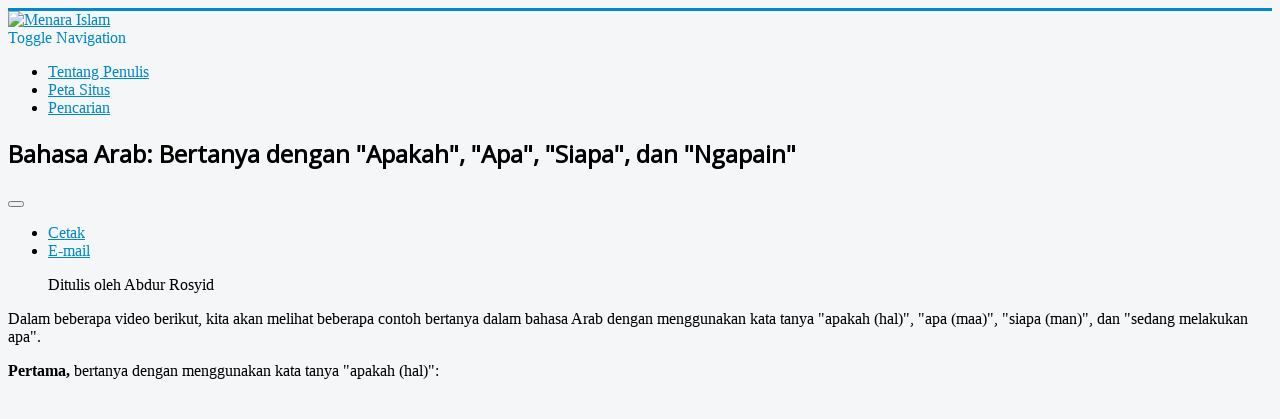

--- FILE ---
content_type: text/html; charset=utf-8
request_url: http://menaraislam.com/bahasa-arab/bahasa-arab-bertanya-dengan-apakah-apa-siapa-dan-ngapain
body_size: 4025
content:
<!DOCTYPE html>
<html lang="id-id" dir="ltr">
<head>
	<meta name="viewport" content="width=device-width, initial-scale=1.0" />
	<meta charset="utf-8" />
	<base href="http://menaraislam.com/bahasa-arab/bahasa-arab-bertanya-dengan-apakah-apa-siapa-dan-ngapain" />
	<meta name="keywords" content="menara, islam, agama, fiqih, khazanah, ilmu, keislaman" />
	<meta name="author" content="Abdur Rosyid" />
	<meta name="description" content="Menara Islam - Khazanah Keislaman dan Keilmuan" />
	<meta name="generator" content="Joomla! - Open Source Content Management" />
	<title>Bahasa Arab: Bertanya dengan &quot;Apakah&quot;, &quot;Apa&quot;, &quot;Siapa&quot;, dan &quot;Ngapain&quot;</title>
	<link href="/templates/protostar/favicon.ico" rel="shortcut icon" type="image/vnd.microsoft.icon" />
	<link href="/templates/protostar/css/template.css?536fbd1bdf862c41534044ad432d7897" rel="stylesheet" />
	<link href="https://fonts.googleapis.com/css?family=Open+Sans" rel="stylesheet" />
	<link href="/media/mod_phoca_facebook_comments/style.css" rel="stylesheet" />
	<style>

	h1, h2, h3, h4, h5, h6, .site-title {
		font-family: 'Open Sans', sans-serif;
	}
	body.site {
		border-top: 3px solid #0088cc;
		background-color: #f4f6f7;
	}
	a {
		color: #0088cc;
	}
	.nav-list > .active > a,
	.nav-list > .active > a:hover,
	.dropdown-menu li > a:hover,
	.dropdown-menu .active > a,
	.dropdown-menu .active > a:hover,
	.nav-pills > .active > a,
	.nav-pills > .active > a:hover,
	.btn-primary {
		background: #0088cc;
	}
	</style>
	<script src="/media/jui/js/jquery.min.js?536fbd1bdf862c41534044ad432d7897"></script>
	<script src="/media/jui/js/jquery-noconflict.js?536fbd1bdf862c41534044ad432d7897"></script>
	<script src="/media/jui/js/jquery-migrate.min.js?536fbd1bdf862c41534044ad432d7897"></script>
	<script src="/media/jui/js/bootstrap.min.js?536fbd1bdf862c41534044ad432d7897"></script>
	<script src="/media/system/js/caption.js?536fbd1bdf862c41534044ad432d7897"></script>
	<script src="/templates/protostar/js/template.js?536fbd1bdf862c41534044ad432d7897"></script>
	<!--[if lt IE 9]><script src="/media/jui/js/html5.js?536fbd1bdf862c41534044ad432d7897"></script><![endif]-->
	<script>
jQuery(function($){ initTooltips(); $("body").on("subform-row-add", initTooltips); function initTooltips (event, container) { container = container || document;$(container).find(".hasTooltip").tooltip({"html": true,"container": "body"});} });jQuery(window).on('load',  function() {
				new JCaption('img.caption');
			});
	</script>
	<meta property="fb:app_id" content="545068866178589" />

</head>
<body class="site com_content view-article no-layout no-task itemid-26">
	<!-- Body -->
	<div class="body" id="top">
		<div class="container">
			<!-- Header -->
			<header class="header" role="banner">
				<div class="header-inner clearfix">
					<a class="brand pull-left" href="/">
						<img src="http://menaraislam.com/images/new_logo.png" alt="Menara Islam" />											</a>
					<div class="header-search pull-right">
						
					</div>
				</div>
			</header>
							<nav class="navigation" role="navigation">
					<div class="navbar pull-left">
						<a class="btn btn-navbar collapsed" data-toggle="collapse" data-target=".nav-collapse">
							<span class="element-invisible">Toggle Navigation</span>
							<span class="icon-bar"></span>
							<span class="icon-bar"></span>
							<span class="icon-bar"></span>
						</a>
					</div>
					<div class="nav-collapse">
						<ul class="nav menu nav-pills">
<li class="item-50"><a href="/tentang-penulis-topmenu-50" >Tentang Penulis</a></li><li class="item-183"><a href="/peta-situs" >Peta Situs</a></li><li class="item-59"><a href="/pencarian-topmenu-59" >Pencarian</a></li></ul>

					</div>
				</nav>
						
			<div class="row-fluid">
								<main id="content" role="main" class="span12">
					<!-- Begin Content -->
					
					<div id="system-message-container">
	</div>

					<div class="item-page" itemscope itemtype="https://schema.org/Article">
	<meta itemprop="inLanguage" content="id-ID" />
	
		
			<div class="page-header">
					<h2 itemprop="headline">
				Bahasa Arab: Bertanya dengan &quot;Apakah&quot;, &quot;Apa&quot;, &quot;Siapa&quot;, dan &quot;Ngapain&quot;			</h2>
									</div>
							
<div class="icons">
	
					<div class="btn-group pull-right">
				<button class="btn dropdown-toggle" type="button" id="dropdownMenuButton-326" aria-label="User tools"
				data-toggle="dropdown" aria-haspopup="true" aria-expanded="false">
					<span class="icon-cog" aria-hidden="true"></span>
					<span class="caret" aria-hidden="true"></span>
				</button>
								<ul class="dropdown-menu" aria-labelledby="dropdownMenuButton-326">
											<li class="print-icon"> <a href="/bahasa-arab/bahasa-arab-bertanya-dengan-apakah-apa-siapa-dan-ngapain?tmpl=component&amp;print=1&amp;layout=default" title="Cetak artikel < Bahasa Arab: Bertanya dengan &quot;Apakah&quot;, &quot;Apa&quot;, &quot;Siapa&quot;, dan &quot;Ngapain&quot; >" onclick="window.open(this.href,'win2','status=no,toolbar=no,scrollbars=yes,titlebar=no,menubar=no,resizable=yes,width=640,height=480,directories=no,location=no'); return false;" rel="nofollow">			<span class="icon-print" aria-hidden="true"></span>
		Cetak	</a> </li>
																<li class="email-icon"> <a href="/component/mailto/?tmpl=component&amp;template=protostar&amp;link=225beac58b9669c626d61688b9dabd5bd6e92d0e" title="Email tautan ini kepada seorang teman" onclick="window.open(this.href,'win2','width=400,height=450,menubar=yes,resizable=yes'); return false;" rel="nofollow">			<span class="icon-envelope" aria-hidden="true"></span>
		E-mail	</a> </li>
														</ul>
			</div>
		
	</div>
			
		
						<dl class="article-info muted">

		
			<dt class="article-info-term">
							</dt>

							<dd class="createdby" itemprop="author" itemscope itemtype="https://schema.org/Person">
					Ditulis oleh <span itemprop="name">Abdur Rosyid</span>	</dd>
			
			
			
			
			
		
					
			
						</dl>
	
	
		
								<div itemprop="articleBody">
		<p>Dalam beberapa video berikut, kita akan melihat beberapa contoh bertanya dalam bahasa Arab dengan menggunakan kata tanya "apakah (hal)", "apa (maa)", "siapa (man)", dan "sedang melakukan apa".</p>
<p><strong>Pertama,</strong> bertanya dengan menggunakan kata tanya "apakah (hal)":</p>
<p><iframe src="https://www.youtube.com/embed/eiV6PTYaPAY" width="560" height="315" frameborder="0" allowfullscreen="allowfullscreen"></iframe></p>
 
<p><strong>Kedua,</strong> bertanya dengan menggunakan kata tanya "apa (maa)":</p>
<p><iframe src="https://www.youtube.com/embed/eiV6PTYaPAY" width="560" height="315" frameborder="0" allowfullscreen="allowfullscreen"></iframe></p>
<p><strong>Ketiga</strong>, bertanya dengan menggunakan kata tanya "siapa (man)":</p>
<p><iframe src="https://www.youtube.com/embed/6dXnlqm8Ioo" width="560" height="315" frameborder="0" allowfullscreen="allowfullscreen"></iframe></p>
<p><strong>Dan keempat</strong>, bertanya "sedang melakukan apa":</p>
<p><iframe src="https://www.youtube.com/embed/Gaz6XX5-H8c" width="560" height="315" frameborder="0" allowfullscreen="allowfullscreen"></iframe></p>	</div>

	
	<ul class="pager pagenav">
	<li class="previous">
		<a class="hasTooltip" title="Bahasa Arab: Bertanya dengan &quot;Dimana&quot;, &quot;Kapan&quot;, dan &quot;Berapa&quot;" aria-label="Previous article: Bahasa Arab: Bertanya dengan &quot;Dimana&quot;, &quot;Kapan&quot;, dan &quot;Berapa&quot;" href="/bahasa-arab/bahasa-arab-bertanya-dengan-dimana-kapan-dan-berapa" rel="prev">
			<span class="icon-chevron-left" aria-hidden="true"></span> <span aria-hidden="true">Sebelum</span>		</a>
	</li>
	<li class="next">
		<a class="hasTooltip" title="Bahasa Arab: Menggunakan Bilangan dari 1 sampai 10" aria-label="Next article: Bahasa Arab: Menggunakan Bilangan dari 1 sampai 10" href="/bahasa-arab/bahasa-arab-menggunakan-bilangan-dari-1-sampai-10" rel="next">
			<span aria-hidden="true">Berikut</span> <span class="icon-chevron-right" aria-hidden="true"></span>		</a>
	</li>
</ul>
							</div>

					<div class="clearfix"></div>
					<div id="phoca-facebook-comments">
<div class="pfbct">
<a href="https://twitter.com/share" class="twitter-share-button"  data-count="horizontal" data-url="http://menaraislam.com/bahasa-arab/bahasa-arab-bertanya-dengan-apakah-apa-siapa-dan-ngapain" data-via="1">Tweet</a><script type="text/javascript" src="https://platform.twitter.com/widgets.js"></script></div>
<div class="pfbcl">
<iframe src="https://www.facebook.com/plugins/like.php?app_id=133499630061802&amp;href=http://menaraislam.com/bahasa-arab/bahasa-arab-bertanya-dengan-apakah-apa-siapa-dan-ngapain&amp;send=false&amp;layout=standard&amp;show_faces=0&amp;action=like&amp;colorscheme=light&amp;font&amp;height=26"  style="border:none; overflow:hidden; width:498px; height:26px;" ></iframe></div>
<script>(function(d){
  var js, id = 'facebook-jssdk'; if (d.getElementById(id)) {return;}
  js = d.createElement('script'); js.id = id; js.async = true;
  js.src = "//connect.facebook.net/id_ID/all.js#xfbml=1&amp;appId=545068866178589";
  d.getElementsByTagName('head')[0].appendChild(js);
}(document));</script><div class="pfbcc"><fb:comments href="http://menaraislam.com/bahasa-arab/bahasa-arab-bertanya-dengan-apakah-apa-siapa-dan-ngapain"  width="100%" ></fb:comments></div><div class="cb"></div></div>
<ul class="nav menu nav-pills">
<li class="item-60 default"><a href="/" >Halaman Depan</a></li><li class="item-210"><a href="/fawaid" >Fawaid</a></li><li class="item-26 current active"><a href="/bahasa-arab" >Bahasa Arab</a></li><li class="item-27"><a href="/aqidah-dan-ushuluddin" >Aqidah &amp; Ushuluddin</a></li><li class="item-30"><a href="/dirasat-fil-adyan" >Dirasat fil Adyan</a></li><li class="item-29"><a href="/dirasat-fil-firaq" >Dirasat fil Firaq</a></li><li class="item-31"><a href="/ulumul-quran" >Ulumul Qur'an</a></li><li class="item-32"><a href="/tadabbur-al-quran" >Tadabbur Al-Qur'an</a></li><li class="item-33"><a href="/ulumul-hadits" >Ulumul Hadits</a></li><li class="item-34"><a href="/telaah-hadits" >Telaah Hadits</a></li><li class="item-35"><a href="/ushul-fiqih" >Ushul Fiqih</a></li><li class="item-36"><a href="/fiqih-islam" >Fiqih Islam</a></li><li class="item-40"><a href="/fiqih-siyasah" >Fiqih Siyasah</a></li><li class="item-41"><a href="/akhlaq" >Akhlaq</a></li><li class="item-37"><a href="/dakwah" >Dakwah</a></li><li class="item-44"><a href="/sirah-kisah-tarikh" >Sirah, Kisah, Tarikh</a></li><li class="item-47"><a href="/afkaar-wa-ibar" >Afkaar &amp; 'Ibar</a></li><li class="item-48"><a href="/hadharatuna" >Hadharatuna</a></li><li class="item-56"><a href="/islam-dan-iptek" >Islam &amp; Iptek</a></li><li class="item-57"><a href="/al-quran-dan-iptek" >Al-Qur'an &amp; Iptek</a></li><li class="item-184"><a href="/murattal-al-qur-an" >Murattal Al-Qur'an</a></li><li class="item-211"><a href="/mujawwad-adzkar-qashaid" >Mujawwad, Adzkar &amp; Qashaid</a></li></ul>

					<!-- End Content -->
				</main>
							</div>
		</div>
	</div>
	<!-- Footer -->
	<footer class="footer" role="contentinfo">
		<div class="container">
			<hr />
			
			<p class="pull-right">
				<a href="#top" id="back-top">
					Kembali ke Atas				</a>
			</p>
			<p>
				&copy; 2026 Menara Islam			</p>
		</div>
	</footer>
	
</body>
</html>
